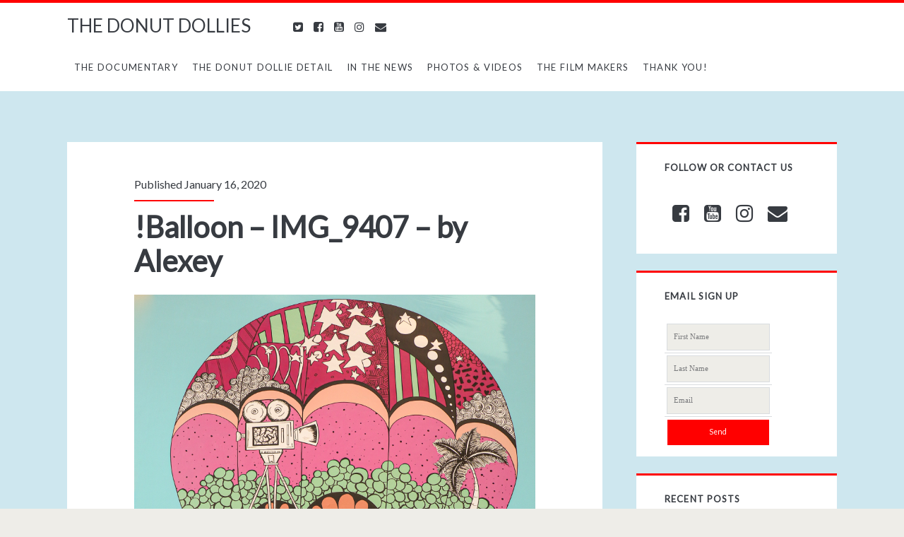

--- FILE ---
content_type: text/html; charset=UTF-8
request_url: https://www.donutdollies.com/balloon-img_9407-by-alexey/
body_size: 11091
content:
<!DOCTYPE html>

<!--[if IE 9 ]><html class="ie9" dir="ltr" lang="en-US" prefix="og: https://ogp.me/ns#"> <![endif]-->
<!--[if (gt IE 9)|!(IE)]><!--> <html dir="ltr" lang="en-US" prefix="og: https://ogp.me/ns#"> <!--<![endif]-->

<head>

	<title>!Balloon – IMG_9407 – by Alexey | THE DONUT DOLLIES</title>
    <meta charset="UTF-8" />

		<!-- All in One SEO 4.9.1.1 - aioseo.com -->
	<meta name="description" content="The Donut Dollies Team, along with friends, family and supporters take flight to the next stop on this adventure. In the basket are: Bill Wishard of Wings Over Wendy&#039;s, Norman E Anderson II, Jane Dorset Hoogland Anderson, Laura Garcia, Angeline Herron, Alexey Staroselets, Nok Sirikakan, NJ Sirikakan, Jim Gardner, Smith Glover and Jess Hill." />
	<meta name="robots" content="max-image-preview:large" />
	<meta name="author" content="Jim"/>
	<link rel="canonical" href="https://www.donutdollies.com/balloon-img_9407-by-alexey/" />
	<meta name="generator" content="All in One SEO (AIOSEO) 4.9.1.1" />
		<meta property="og:locale" content="en_US" />
		<meta property="og:site_name" content="THE DONUT DOLLIES |" />
		<meta property="og:type" content="article" />
		<meta property="og:title" content="!Balloon – IMG_9407 – by Alexey | THE DONUT DOLLIES" />
		<meta property="og:url" content="https://www.donutdollies.com/balloon-img_9407-by-alexey/" />
		<meta property="article:published_time" content="2020-01-16T19:43:37+00:00" />
		<meta property="article:modified_time" content="2020-01-16T19:45:19+00:00" />
		<meta name="twitter:card" content="summary" />
		<meta name="twitter:title" content="!Balloon – IMG_9407 – by Alexey | THE DONUT DOLLIES" />
		<script type="application/ld+json" class="aioseo-schema">
			{"@context":"https:\/\/schema.org","@graph":[{"@type":"BreadcrumbList","@id":"https:\/\/www.donutdollies.com\/balloon-img_9407-by-alexey\/#breadcrumblist","itemListElement":[{"@type":"ListItem","@id":"https:\/\/www.donutdollies.com#listItem","position":1,"name":"Home","item":"https:\/\/www.donutdollies.com","nextItem":{"@type":"ListItem","@id":"https:\/\/www.donutdollies.com\/balloon-img_9407-by-alexey\/#listItem","name":"!Balloon &#8211; IMG_9407 &#8211; by Alexey"}},{"@type":"ListItem","@id":"https:\/\/www.donutdollies.com\/balloon-img_9407-by-alexey\/#listItem","position":2,"name":"!Balloon &#8211; IMG_9407 &#8211; by Alexey","previousItem":{"@type":"ListItem","@id":"https:\/\/www.donutdollies.com#listItem","name":"Home"}}]},{"@type":"ItemPage","@id":"https:\/\/www.donutdollies.com\/balloon-img_9407-by-alexey\/#itempage","url":"https:\/\/www.donutdollies.com\/balloon-img_9407-by-alexey\/","name":"!Balloon \u2013 IMG_9407 \u2013 by Alexey | THE DONUT DOLLIES","description":"The Donut Dollies Team, along with friends, family and supporters take flight to the next stop on this adventure. In the basket are: Bill Wishard of Wings Over Wendy's, Norman E Anderson II, Jane Dorset Hoogland Anderson, Laura Garcia, Angeline Herron, Alexey Staroselets, Nok Sirikakan, NJ Sirikakan, Jim Gardner, Smith Glover and Jess Hill.","inLanguage":"en-US","isPartOf":{"@id":"https:\/\/www.donutdollies.com\/#website"},"breadcrumb":{"@id":"https:\/\/www.donutdollies.com\/balloon-img_9407-by-alexey\/#breadcrumblist"},"author":{"@id":"https:\/\/www.donutdollies.com\/author\/jim-gardner\/#author"},"creator":{"@id":"https:\/\/www.donutdollies.com\/author\/jim-gardner\/#author"},"datePublished":"2020-01-16T19:43:37-05:00","dateModified":"2020-01-16T19:45:19-05:00"},{"@type":"Organization","@id":"https:\/\/www.donutdollies.com\/#organization","name":"THE DONUT DOLLIES","url":"https:\/\/www.donutdollies.com\/"},{"@type":"Person","@id":"https:\/\/www.donutdollies.com\/author\/jim-gardner\/#author","url":"https:\/\/www.donutdollies.com\/author\/jim-gardner\/","name":"Jim","image":{"@type":"ImageObject","@id":"https:\/\/www.donutdollies.com\/balloon-img_9407-by-alexey\/#authorImage","url":"https:\/\/secure.gravatar.com\/avatar\/b31f936eac395092887ce3df8dd1d66f0ba15c1284b3478db7a8d6eaabeb6ecb?s=96&d=mm&r=g","width":96,"height":96,"caption":"Jim"}},{"@type":"WebSite","@id":"https:\/\/www.donutdollies.com\/#website","url":"https:\/\/www.donutdollies.com\/","name":"THE DONUT DOLLIES","inLanguage":"en-US","publisher":{"@id":"https:\/\/www.donutdollies.com\/#organization"}}]}
		</script>
		<!-- All in One SEO -->

<meta name="viewport" content="width=device-width, initial-scale=1" />
<meta name="template" content="Ignite Plus 1.43" />
<meta name="generator" content="WordPress 6.9" />
<link rel='dns-prefetch' href='//secure.gravatar.com' />
<link rel='dns-prefetch' href='//stats.wp.com' />
<link rel='dns-prefetch' href='//fonts.googleapis.com' />
<link rel='dns-prefetch' href='//v0.wordpress.com' />
<link rel="alternate" type="application/rss+xml" title="THE DONUT DOLLIES &raquo; Feed" href="https://www.donutdollies.com/feed/" />
<link rel="alternate" type="application/rss+xml" title="THE DONUT DOLLIES &raquo; Comments Feed" href="https://www.donutdollies.com/comments/feed/" />
<link rel="alternate" type="application/rss+xml" title="THE DONUT DOLLIES &raquo; !Balloon &#8211; IMG_9407 &#8211; by Alexey Comments Feed" href="https://www.donutdollies.com/feed/?attachment_id=2024" />
<link rel="pingback" href="https://www.donutdollies.com/xmlrpc.php" />
<link rel="alternate" title="oEmbed (JSON)" type="application/json+oembed" href="https://www.donutdollies.com/wp-json/oembed/1.0/embed?url=https%3A%2F%2Fwww.donutdollies.com%2Fballoon-img_9407-by-alexey%2F" />
<link rel="alternate" title="oEmbed (XML)" type="text/xml+oembed" href="https://www.donutdollies.com/wp-json/oembed/1.0/embed?url=https%3A%2F%2Fwww.donutdollies.com%2Fballoon-img_9407-by-alexey%2F&#038;format=xml" />
<style id='wp-img-auto-sizes-contain-inline-css' type='text/css'>
img:is([sizes=auto i],[sizes^="auto," i]){contain-intrinsic-size:3000px 1500px}
/*# sourceURL=wp-img-auto-sizes-contain-inline-css */
</style>
<link rel='stylesheet' id='esu_style_url-css' href='https://www.donutdollies.com/wp-content/plugins/easy-sign-up/css/esu-styles.css?ver=3.4' type='text/css' media='all' />
<style id='wp-emoji-styles-inline-css' type='text/css'>

	img.wp-smiley, img.emoji {
		display: inline !important;
		border: none !important;
		box-shadow: none !important;
		height: 1em !important;
		width: 1em !important;
		margin: 0 0.07em !important;
		vertical-align: -0.1em !important;
		background: none !important;
		padding: 0 !important;
	}
/*# sourceURL=wp-emoji-styles-inline-css */
</style>
<link rel='stylesheet' id='wp-block-library-css' href='https://www.donutdollies.com/wp-includes/css/dist/block-library/style.min.css?ver=6.9' type='text/css' media='all' />
<style id='classic-theme-styles-inline-css' type='text/css'>
/*! This file is auto-generated */
.wp-block-button__link{color:#fff;background-color:#32373c;border-radius:9999px;box-shadow:none;text-decoration:none;padding:calc(.667em + 2px) calc(1.333em + 2px);font-size:1.125em}.wp-block-file__button{background:#32373c;color:#fff;text-decoration:none}
/*# sourceURL=/wp-includes/css/classic-themes.min.css */
</style>
<link rel='stylesheet' id='aioseo/css/src/vue/standalone/blocks/table-of-contents/global.scss-css' href='https://www.donutdollies.com/wp-content/plugins/all-in-one-seo-pack/dist/Lite/assets/css/table-of-contents/global.e90f6d47.css?ver=4.9.1.1' type='text/css' media='all' />
<link rel='stylesheet' id='mediaelement-css' href='https://www.donutdollies.com/wp-includes/js/mediaelement/mediaelementplayer-legacy.min.css?ver=4.2.17' type='text/css' media='all' />
<link rel='stylesheet' id='wp-mediaelement-css' href='https://www.donutdollies.com/wp-includes/js/mediaelement/wp-mediaelement.min.css?ver=6.9' type='text/css' media='all' />
<style id='jetpack-sharing-buttons-style-inline-css' type='text/css'>
.jetpack-sharing-buttons__services-list{display:flex;flex-direction:row;flex-wrap:wrap;gap:0;list-style-type:none;margin:5px;padding:0}.jetpack-sharing-buttons__services-list.has-small-icon-size{font-size:12px}.jetpack-sharing-buttons__services-list.has-normal-icon-size{font-size:16px}.jetpack-sharing-buttons__services-list.has-large-icon-size{font-size:24px}.jetpack-sharing-buttons__services-list.has-huge-icon-size{font-size:36px}@media print{.jetpack-sharing-buttons__services-list{display:none!important}}.editor-styles-wrapper .wp-block-jetpack-sharing-buttons{gap:0;padding-inline-start:0}ul.jetpack-sharing-buttons__services-list.has-background{padding:1.25em 2.375em}
/*# sourceURL=https://www.donutdollies.com/wp-content/plugins/jetpack/_inc/blocks/sharing-buttons/view.css */
</style>
<style id='global-styles-inline-css' type='text/css'>
:root{--wp--preset--aspect-ratio--square: 1;--wp--preset--aspect-ratio--4-3: 4/3;--wp--preset--aspect-ratio--3-4: 3/4;--wp--preset--aspect-ratio--3-2: 3/2;--wp--preset--aspect-ratio--2-3: 2/3;--wp--preset--aspect-ratio--16-9: 16/9;--wp--preset--aspect-ratio--9-16: 9/16;--wp--preset--color--black: #000000;--wp--preset--color--cyan-bluish-gray: #abb8c3;--wp--preset--color--white: #ffffff;--wp--preset--color--pale-pink: #f78da7;--wp--preset--color--vivid-red: #cf2e2e;--wp--preset--color--luminous-vivid-orange: #ff6900;--wp--preset--color--luminous-vivid-amber: #fcb900;--wp--preset--color--light-green-cyan: #7bdcb5;--wp--preset--color--vivid-green-cyan: #00d084;--wp--preset--color--pale-cyan-blue: #8ed1fc;--wp--preset--color--vivid-cyan-blue: #0693e3;--wp--preset--color--vivid-purple: #9b51e0;--wp--preset--gradient--vivid-cyan-blue-to-vivid-purple: linear-gradient(135deg,rgb(6,147,227) 0%,rgb(155,81,224) 100%);--wp--preset--gradient--light-green-cyan-to-vivid-green-cyan: linear-gradient(135deg,rgb(122,220,180) 0%,rgb(0,208,130) 100%);--wp--preset--gradient--luminous-vivid-amber-to-luminous-vivid-orange: linear-gradient(135deg,rgb(252,185,0) 0%,rgb(255,105,0) 100%);--wp--preset--gradient--luminous-vivid-orange-to-vivid-red: linear-gradient(135deg,rgb(255,105,0) 0%,rgb(207,46,46) 100%);--wp--preset--gradient--very-light-gray-to-cyan-bluish-gray: linear-gradient(135deg,rgb(238,238,238) 0%,rgb(169,184,195) 100%);--wp--preset--gradient--cool-to-warm-spectrum: linear-gradient(135deg,rgb(74,234,220) 0%,rgb(151,120,209) 20%,rgb(207,42,186) 40%,rgb(238,44,130) 60%,rgb(251,105,98) 80%,rgb(254,248,76) 100%);--wp--preset--gradient--blush-light-purple: linear-gradient(135deg,rgb(255,206,236) 0%,rgb(152,150,240) 100%);--wp--preset--gradient--blush-bordeaux: linear-gradient(135deg,rgb(254,205,165) 0%,rgb(254,45,45) 50%,rgb(107,0,62) 100%);--wp--preset--gradient--luminous-dusk: linear-gradient(135deg,rgb(255,203,112) 0%,rgb(199,81,192) 50%,rgb(65,88,208) 100%);--wp--preset--gradient--pale-ocean: linear-gradient(135deg,rgb(255,245,203) 0%,rgb(182,227,212) 50%,rgb(51,167,181) 100%);--wp--preset--gradient--electric-grass: linear-gradient(135deg,rgb(202,248,128) 0%,rgb(113,206,126) 100%);--wp--preset--gradient--midnight: linear-gradient(135deg,rgb(2,3,129) 0%,rgb(40,116,252) 100%);--wp--preset--font-size--small: 13px;--wp--preset--font-size--medium: 20px;--wp--preset--font-size--large: 36px;--wp--preset--font-size--x-large: 42px;--wp--preset--spacing--20: 0.44rem;--wp--preset--spacing--30: 0.67rem;--wp--preset--spacing--40: 1rem;--wp--preset--spacing--50: 1.5rem;--wp--preset--spacing--60: 2.25rem;--wp--preset--spacing--70: 3.38rem;--wp--preset--spacing--80: 5.06rem;--wp--preset--shadow--natural: 6px 6px 9px rgba(0, 0, 0, 0.2);--wp--preset--shadow--deep: 12px 12px 50px rgba(0, 0, 0, 0.4);--wp--preset--shadow--sharp: 6px 6px 0px rgba(0, 0, 0, 0.2);--wp--preset--shadow--outlined: 6px 6px 0px -3px rgb(255, 255, 255), 6px 6px rgb(0, 0, 0);--wp--preset--shadow--crisp: 6px 6px 0px rgb(0, 0, 0);}:where(.is-layout-flex){gap: 0.5em;}:where(.is-layout-grid){gap: 0.5em;}body .is-layout-flex{display: flex;}.is-layout-flex{flex-wrap: wrap;align-items: center;}.is-layout-flex > :is(*, div){margin: 0;}body .is-layout-grid{display: grid;}.is-layout-grid > :is(*, div){margin: 0;}:where(.wp-block-columns.is-layout-flex){gap: 2em;}:where(.wp-block-columns.is-layout-grid){gap: 2em;}:where(.wp-block-post-template.is-layout-flex){gap: 1.25em;}:where(.wp-block-post-template.is-layout-grid){gap: 1.25em;}.has-black-color{color: var(--wp--preset--color--black) !important;}.has-cyan-bluish-gray-color{color: var(--wp--preset--color--cyan-bluish-gray) !important;}.has-white-color{color: var(--wp--preset--color--white) !important;}.has-pale-pink-color{color: var(--wp--preset--color--pale-pink) !important;}.has-vivid-red-color{color: var(--wp--preset--color--vivid-red) !important;}.has-luminous-vivid-orange-color{color: var(--wp--preset--color--luminous-vivid-orange) !important;}.has-luminous-vivid-amber-color{color: var(--wp--preset--color--luminous-vivid-amber) !important;}.has-light-green-cyan-color{color: var(--wp--preset--color--light-green-cyan) !important;}.has-vivid-green-cyan-color{color: var(--wp--preset--color--vivid-green-cyan) !important;}.has-pale-cyan-blue-color{color: var(--wp--preset--color--pale-cyan-blue) !important;}.has-vivid-cyan-blue-color{color: var(--wp--preset--color--vivid-cyan-blue) !important;}.has-vivid-purple-color{color: var(--wp--preset--color--vivid-purple) !important;}.has-black-background-color{background-color: var(--wp--preset--color--black) !important;}.has-cyan-bluish-gray-background-color{background-color: var(--wp--preset--color--cyan-bluish-gray) !important;}.has-white-background-color{background-color: var(--wp--preset--color--white) !important;}.has-pale-pink-background-color{background-color: var(--wp--preset--color--pale-pink) !important;}.has-vivid-red-background-color{background-color: var(--wp--preset--color--vivid-red) !important;}.has-luminous-vivid-orange-background-color{background-color: var(--wp--preset--color--luminous-vivid-orange) !important;}.has-luminous-vivid-amber-background-color{background-color: var(--wp--preset--color--luminous-vivid-amber) !important;}.has-light-green-cyan-background-color{background-color: var(--wp--preset--color--light-green-cyan) !important;}.has-vivid-green-cyan-background-color{background-color: var(--wp--preset--color--vivid-green-cyan) !important;}.has-pale-cyan-blue-background-color{background-color: var(--wp--preset--color--pale-cyan-blue) !important;}.has-vivid-cyan-blue-background-color{background-color: var(--wp--preset--color--vivid-cyan-blue) !important;}.has-vivid-purple-background-color{background-color: var(--wp--preset--color--vivid-purple) !important;}.has-black-border-color{border-color: var(--wp--preset--color--black) !important;}.has-cyan-bluish-gray-border-color{border-color: var(--wp--preset--color--cyan-bluish-gray) !important;}.has-white-border-color{border-color: var(--wp--preset--color--white) !important;}.has-pale-pink-border-color{border-color: var(--wp--preset--color--pale-pink) !important;}.has-vivid-red-border-color{border-color: var(--wp--preset--color--vivid-red) !important;}.has-luminous-vivid-orange-border-color{border-color: var(--wp--preset--color--luminous-vivid-orange) !important;}.has-luminous-vivid-amber-border-color{border-color: var(--wp--preset--color--luminous-vivid-amber) !important;}.has-light-green-cyan-border-color{border-color: var(--wp--preset--color--light-green-cyan) !important;}.has-vivid-green-cyan-border-color{border-color: var(--wp--preset--color--vivid-green-cyan) !important;}.has-pale-cyan-blue-border-color{border-color: var(--wp--preset--color--pale-cyan-blue) !important;}.has-vivid-cyan-blue-border-color{border-color: var(--wp--preset--color--vivid-cyan-blue) !important;}.has-vivid-purple-border-color{border-color: var(--wp--preset--color--vivid-purple) !important;}.has-vivid-cyan-blue-to-vivid-purple-gradient-background{background: var(--wp--preset--gradient--vivid-cyan-blue-to-vivid-purple) !important;}.has-light-green-cyan-to-vivid-green-cyan-gradient-background{background: var(--wp--preset--gradient--light-green-cyan-to-vivid-green-cyan) !important;}.has-luminous-vivid-amber-to-luminous-vivid-orange-gradient-background{background: var(--wp--preset--gradient--luminous-vivid-amber-to-luminous-vivid-orange) !important;}.has-luminous-vivid-orange-to-vivid-red-gradient-background{background: var(--wp--preset--gradient--luminous-vivid-orange-to-vivid-red) !important;}.has-very-light-gray-to-cyan-bluish-gray-gradient-background{background: var(--wp--preset--gradient--very-light-gray-to-cyan-bluish-gray) !important;}.has-cool-to-warm-spectrum-gradient-background{background: var(--wp--preset--gradient--cool-to-warm-spectrum) !important;}.has-blush-light-purple-gradient-background{background: var(--wp--preset--gradient--blush-light-purple) !important;}.has-blush-bordeaux-gradient-background{background: var(--wp--preset--gradient--blush-bordeaux) !important;}.has-luminous-dusk-gradient-background{background: var(--wp--preset--gradient--luminous-dusk) !important;}.has-pale-ocean-gradient-background{background: var(--wp--preset--gradient--pale-ocean) !important;}.has-electric-grass-gradient-background{background: var(--wp--preset--gradient--electric-grass) !important;}.has-midnight-gradient-background{background: var(--wp--preset--gradient--midnight) !important;}.has-small-font-size{font-size: var(--wp--preset--font-size--small) !important;}.has-medium-font-size{font-size: var(--wp--preset--font-size--medium) !important;}.has-large-font-size{font-size: var(--wp--preset--font-size--large) !important;}.has-x-large-font-size{font-size: var(--wp--preset--font-size--x-large) !important;}
:where(.wp-block-post-template.is-layout-flex){gap: 1.25em;}:where(.wp-block-post-template.is-layout-grid){gap: 1.25em;}
:where(.wp-block-term-template.is-layout-flex){gap: 1.25em;}:where(.wp-block-term-template.is-layout-grid){gap: 1.25em;}
:where(.wp-block-columns.is-layout-flex){gap: 2em;}:where(.wp-block-columns.is-layout-grid){gap: 2em;}
:root :where(.wp-block-pullquote){font-size: 1.5em;line-height: 1.6;}
/*# sourceURL=global-styles-inline-css */
</style>
<link rel='stylesheet' id='ct-ignite-plus-google-fonts-css' href='//fonts.googleapis.com/css?family=Lato%3A&#038;ver=6.9' type='text/css' media='all' />
<link rel='stylesheet' id='font-awesome-css' href='https://www.donutdollies.com/wp-content/plugins/elementor/assets/lib/font-awesome/css/font-awesome.min.css?ver=4.7.0' type='text/css' media='all' />
<link rel='stylesheet' id='style-css' href='https://www.donutdollies.com/wp-content/themes/ignite-plus/style.min.css?ver=1.43' type='text/css' media='all' />
<style id='style-inline-css' type='text/css'>

                a, a:link, .site-title a:hover, .site-title a:active, .site-title a:focus, .menu-primary p, .menu-primary-items .current-menu-item > a,.menu-primary-items .current_page_item > a,.menu-unset .current-menu-item > a,.menu-unset .current_page_item > a, .social-media-icons li a:hover, .site-header .social-media-icons li a:hover, .excerpt-meta-top a:hover, .entry-meta-top a:hover, .excerpt-meta-top a:active, .entry-meta-top a:active, .excerpt-categories a:hover, .entry-categories a:hover, .excerpt-categories a:active, .entry-categories a:active,.excerpt-tags a:hover,.entry-tags a:hover,.excerpt-tags a:active,.entry-tags a:active, .excerpt-comments a:hover, .excerpt-comments a:active, .widget a:hover, .widget a:active,.widget_ct_ignite_recent_comments a,.widget_ct_ignite_recent_comments a:link, .further-reading a:hover, .further-reading a:active, .author-meta h4 a:hover, .author-meta h4 a:active, .author-meta h4 a:focus, .comment-author .author-name a, .comment-author .author-name a:link, .comment-author .author-name a:visited, .site-footer a:hover, .site-footer a:active, .breadcrumbs a, .breadcrumbs a:link, .breadcrumbs a:visited, .author-social-icons li a:hover, .author-social-icons li a:active, .author-social-icons li a:focus {
                    color: #ff0000;
                }
                .menu-primary a, .menu-primary a:link, .menu-primary a:visited {
                    color: white;
                }
                .menu-primary ul ul a, .menu-primary ul ul a:link, .menu-primary ul ul a:visited {
                    color: #d9dcdf;
                }
                #menu-primary-items .current-menu-item > a,#menu-primary-items .current_page_ancestor > a,#menu-primary-items .current_page_item > a,#menu-primary-items .current_page_ancestor > a,.menu-unset ul .current-menu-item > a,.menu-unset ul .current_page_ancestor > a,.menu-unset ul .current_page_item > a,.menu-unset ul .current_page_ancestor > a {
                    color: #ff0000;
                }
                blockquote, .site-header, .loop-pagination, .widget, .further-reading span, .author-meta h4, .bypostauthor .comment-author img, .bypostauthor .author-profile-image-comment {
                    border-color: #ff0000;
                }
                input[type='submit'], .menu-primary-items a:hover, .menu-primary-items a:active, .menu-primary-items a:focus, .menu-unset ul a:hover, .menu-unset ul a:active, .menu-unset ul a:focus, li.focused, .excerpt-meta-top:after, .entry-meta-top:after, .more-link {
                    background: #ff0000;
                }
                .excerpt.sticky, .sticky.entry {
                    outline-color: #ff0000;
                }
                @media all and (min-width: 50em){
                    #menu-primary-items .current-menu-item > a,#menu-primary-items .current_page_ancestor > a,#menu-primary-items .current_page_item > a,#menu-primary-items .current_page_ancestor > a,.menu-unset ul .current-menu-item > a,.menu-unset ul .current_page_ancestor > a,.menu-unset ul .current_page_item > a,.menu-unset ul .current_page_ancestor > a {
                        background: #ff0000;
                        color: white;
                    }
                    .menu-primary a, .menu-primary a:link, .menu-primary a:visited, .menu-primary ul ul a, .menu-primary ul ul a:link, .menu-primary ul ul a:visited {
                        color: #373b41;
                    }
                    .menu-primary a:hover, .menu-primary a:active, .menu-primary a:focus, .menu-primary ul ul a:hover, .menu-primary ul ul a:active, .menu-primary ul ul a:focus {
                        color: white;
                    }
                }

            

                a:visited, a:hover, a:active, .widget_ct_ignite_recent_comments a:visited,.widget_ct_ignite_recent_comments a:hover, .widget_ct_ignite_recent_comments a:active, .comment-author .author-name a:hover, .comment-author .author-name a:active, .breadcrumbs a:hover, .breadcrumbs a:active {
                    color: #0015ff;
                }
                input[type='submit']:hover, .more-link:hover, .more-link:active {
                    background: #0015ff;
                }
            

            .overflow-container {
                background: #cee7ef;
            }
            .main, .sidebar-primary-container, .breadcrumb-trail {
                background: none;
            }
        

            body, h1, h2, h3, h4, h5, h6, input:not([type='checkbox']):not([type='radio']):not([type='submit']):not([type='file']), input[type='submit'], textarea {
                font-family: Lato;
                font-weight: ;
                font-style: normal;
            }
        
#menu-primary {
  z-index: 4!important;
}
/*# sourceURL=style-inline-css */
</style>
<script type="text/javascript" src="https://www.donutdollies.com/wp-includes/js/jquery/jquery.min.js?ver=3.7.1" id="jquery-core-js"></script>
<script type="text/javascript" src="https://www.donutdollies.com/wp-includes/js/jquery/jquery-migrate.min.js?ver=3.4.1" id="jquery-migrate-js"></script>
<link rel="https://api.w.org/" href="https://www.donutdollies.com/wp-json/" /><link rel="alternate" title="JSON" type="application/json" href="https://www.donutdollies.com/wp-json/wp/v2/media/2024" /><link rel="EditURI" type="application/rsd+xml" title="RSD" href="https://www.donutdollies.com/xmlrpc.php?rsd" />
<link rel='shortlink' href='https://wp.me/a5zqRw-wE' />

			<script type='text/javascript'>
				/* Easy Sign Up Plugin */
				var esu_err_colors = {'background-color': 'red','color':'white'};
				var esu_good_colors = {'background-color': '#F5F5DC','color':'#FFD797'};
				var esu_err_css = {'top':0,'left':0,'right':0,'width':'100%','position':'fixed'};
				var esu_required_txt = ' Required';
				var esu_not_valid_txt = ' Not Valid';
				var esu_show_bar = true;
			</script>
	<style>img#wpstats{display:none}</style>
		<meta name="generator" content="Elementor 3.33.4; features: additional_custom_breakpoints; settings: css_print_method-external, google_font-enabled, font_display-auto">
			<style>
				.e-con.e-parent:nth-of-type(n+4):not(.e-lazyloaded):not(.e-no-lazyload),
				.e-con.e-parent:nth-of-type(n+4):not(.e-lazyloaded):not(.e-no-lazyload) * {
					background-image: none !important;
				}
				@media screen and (max-height: 1024px) {
					.e-con.e-parent:nth-of-type(n+3):not(.e-lazyloaded):not(.e-no-lazyload),
					.e-con.e-parent:nth-of-type(n+3):not(.e-lazyloaded):not(.e-no-lazyload) * {
						background-image: none !important;
					}
				}
				@media screen and (max-height: 640px) {
					.e-con.e-parent:nth-of-type(n+2):not(.e-lazyloaded):not(.e-no-lazyload),
					.e-con.e-parent:nth-of-type(n+2):not(.e-lazyloaded):not(.e-no-lazyload) * {
						background-image: none !important;
					}
				}
			</style>
			<link rel="icon" href="https://www.donutdollies.com/wp-content/uploads/2021/12/cropped-fav-icon-32x32.png" sizes="32x32" />
<link rel="icon" href="https://www.donutdollies.com/wp-content/uploads/2021/12/cropped-fav-icon-192x192.png" sizes="192x192" />
<link rel="apple-touch-icon" href="https://www.donutdollies.com/wp-content/uploads/2021/12/cropped-fav-icon-180x180.png" />
<meta name="msapplication-TileImage" content="https://www.donutdollies.com/wp-content/uploads/2021/12/cropped-fav-icon-270x270.png" />

<script type='text/javascript' src='https://www.donutdollies.com/wp-content/plugins/wp-spamshield/js/jscripts.php'></script> 

</head>


<body id="ignite-plus" class="wordpress ltr en en-us parent-theme y2026 m01 d26 h08 monday logged-out singular singular-attachment singular-attachment-2024 attachment-image attachment-jpeg not-front elementor-default elementor-kit-3440">

<!--skip to content link-->
<a class="skip-content" href="#main">Skip to content</a>

<header class="site-header" id="site-header" role="banner">

	<div id="title-info" class="title-info">
		<h2 class='site-title'><a href='https://www.donutdollies.com' title='THE DONUT DOLLIES'>THE DONUT DOLLIES</a></h2>	</div>
	
	<button id="toggle-navigation" class="toggle-navigation"><i class="fa fa-bars"></i></button>

<div class="menu-container menu-primary" id="menu-primary" role="navigation">

    <p id="site-description"></p>

    <ul id="menu-primary-items" class="menu-primary-items" role="menubar"><li id="menu-item-3564" class="menu-item menu-item-type-post_type menu-item-object-page menu-item-home menu-item-3564"><a href="https://www.donutdollies.com/">The Documentary</a></li>
<li id="menu-item-166" class="menu-item menu-item-type-taxonomy menu-item-object-category menu-item-166"><a href="https://www.donutdollies.com/category/donut-dollie-detail/">The Donut Dollie Detail</a></li>
<li id="menu-item-134" class="menu-item menu-item-type-taxonomy menu-item-object-category menu-item-134"><a href="https://www.donutdollies.com/category/in-the-news/">In The News</a></li>
<li id="menu-item-212" class="menu-item menu-item-type-taxonomy menu-item-object-category menu-item-has-children menu-item-212"><a href="https://www.donutdollies.com/category/photos-videos/">Photos &#038; Videos</a>
<ul class="sub-menu">
	<li id="menu-item-143" class="menu-item menu-item-type-taxonomy menu-item-object-category menu-item-143"><a href="https://www.donutdollies.com/category/photos/">Donut Dollie Photos</a></li>
	<li id="menu-item-133" class="menu-item menu-item-type-taxonomy menu-item-object-category menu-item-133"><a href="https://www.donutdollies.com/category/donut-dollies-videos/">Donut Dollie Videos</a></li>
</ul>
</li>
<li id="menu-item-131" class="menu-item menu-item-type-post_type menu-item-object-page menu-item-131"><a href="https://www.donutdollies.com/the-film-makers/">The Film Makers</a></li>
<li id="menu-item-149" class="menu-item menu-item-type-post_type menu-item-object-page menu-item-149"><a href="https://www.donutdollies.com/thank-you/">Thank You!</a></li>
</ul>
    <ul class='social-media-icons'>		<li>
				<a target="_blank" href="https://twitter.com/donutdollies">
	
					<i class="fa fa-twitter-square"></i>
				</a>
		</li>		<li>
				<a target="_blank" href="http://www.facebook.com/thedonutdollies">
	
					<i class="fa fa-facebook-square"></i>
				</a>
		</li>		<li>
				<a target="_blank" href="https://www.youtube.com/channel/UCHbM8bSvmoCpj8FExD3bFDg">
	
					<i class="fa fa-youtube-square"></i>
				</a>
		</li>		<li>
				<a target="_blank" href="https://www.instagram.com/thedonutdollies">
	
					<i class="fa fa-instagram"></i>
				</a>
		</li>		<li>
				<a target="_blank" href="mailto:in&#102;&#111;&#64;&#100;on&#117;tdo&#108;&#108;&#105;&#101;s&#46;&#99;om">
		
					<i class="fa fa-envelope"></i>
				</a>
		</li></ul>
</div><!-- #menu-primary .menu-container -->
</header>


<div id="overflow-container" class="overflow-container">

        <div id="main" class="main" role="main">

		   
<div class='entry'>
    <div class='entry-meta-top'>
        Published        January 16, 2020    </div>
    <div class='entry-header'>
        <h1 class='entry-title'>!Balloon &#8211; IMG_9407 &#8211; by Alexey</h1>
    </div>
    <div class="entry-content">
        <article>
            <img src='https://www.donutdollies.com/wp-content/uploads/2020/01/Balloon-IMG_9407-by-Alexey.jpg' />        </article>
        <nav class='further-reading'>
            <p class='prev'>
                <span><a href='https://www.donutdollies.com/psiff-jan-7th-qa-of-jess-norm-dorset-doug-cropped-ccd-img_4998/'>Previous Image</a></span>
            </p>
            <p class='next'>
                <span><a href='https://www.donutdollies.com/donut-dollies-delivering-donut-holes-2020-01-12-13-17-27-by-laura-crop/'>Next Image</a></span>
            </p>
        </nav>
    </div>
</div>
    <section id="comments" class="comments">
        <div class="comments-number">
            <h3>
                Be First to Comment            </h3>
        </div>
            <ol class="comment-list">
                                </ol><!-- .comment-list -->
                        	<div id="respond" class="comment-respond">
		<h3 id="reply-title" class="comment-reply-title">Leave a Reply <small><a rel="nofollow" id="cancel-comment-reply-link" href="/balloon-img_9407-by-alexey/#respond" style="display:none;">Cancel reply</a></small></h3><form action="https://www.donutdollies.com/wp-comments-post.php" method="post" id="commentform" class="comment-form"><p class="comment-notes"><span id="email-notes">Your email address will not be published.</span> <span class="required-field-message">Required fields are marked <span class="required">*</span></span></p><p class="comment-form-comment">
            <label class="screen-reader-text">Your Comment</label>
			<textarea required placeholder="Enter Your Comment&#8230;" id="comment" name="comment" cols="45" rows="8" aria-required="true"></textarea>
		</p><p class="comment-form-author">
		    <label class="screen-reader-text">Your Name</label>
			<input placeholder="Your Name*" id="author" name="author" type="text" value="" size="30" aria-required='true' />
    	</p>
<p class="comment-form-email">
    	    <label class="screen-reader-text">Your Email</label>
    		<input placeholder="Your Email*" id="email" name="email" type="email" value="" size="30" aria-required='true' />
    	</p>
<p class="comment-form-url">
		    <label class="screen-reader-text">Your Website URL</label>
			<input placeholder="Your URL (optional)" id="url" name="url" type="url" value="" size="30" />
    	</p>
<p class="form-submit"><input name="submit" type="submit" id="submit" class="submit" value="Post Comment" /> <input type='hidden' name='comment_post_ID' value='2024' id='comment_post_ID' />
<input type='hidden' name='comment_parent' id='comment_parent' value='0' />
</p>
<noscript><input type="hidden" name="JS04X7" value="NS1" /></noscript>
<noscript><p><strong>Currently you have JavaScript disabled. In order to post comments, please make sure JavaScript and Cookies are enabled, and reload the page.</strong> <a href="http://enable-javascript.com/" rel="nofollow external" >Click here for instructions on how to enable JavaScript in your browser.</a></p></noscript>
</form>	</div><!-- #respond -->
	  
    </section><!-- #comments -->           
    <div class="loop-pagination-container">
            </div>    
</div> <!-- .main -->

    
    
        <div id="sidebar-primary-container" class="sidebar-primary-container">

            <div class="sidebar sidebar-primary" id="sidebar-primary" role="complementary">

                <section id="ct_ignite_social_icons-2" class="widget widget_ct_ignite_social_icons"><h3 class="widget-title">Follow or Contact Us</h3><ul class='social-media-icons'><li><a href='http://www.facebook.com/thedonutdollies'><i class='fa fa-facebook-square'></i></a></li><li><a href='https://www.youtube.com/channel/UCHbM8bSvmoCpj8FExD3bFDg'><i class='fa fa-youtube-square'></i></a></li><li><a href='https://www.instagram.com/thedonutdollies'><i class='fa fa-instagram'></i></a></li><li><a href='mailto:info@donutdollies.com'><i class='fa fa-envelope'></i></a></li></ul></section><section id="easysignup-widget-2" class="widget easysignup"><h3 class="widget-title">Email Sign Up</h3><div class='esu-form-div esu-widget'><form id="esu" name="esu" method="post" action="https://www.donutdollies.com/?esu_qv=true" onsubmit="javascript:return esu_validate('esu');"><input type="hidden" id="esu_lama" name="esu_lama" value="c1399488a8" /><input type="hidden" name="_wp_http_referer" value="/balloon-img_9407-by-alexey/" /><input type="hidden" name="esu_formID" value="esu"><input type="hidden" name="esu_label" value="Easy Sign Up"><input type="hidden" name="esu_permalink" value="https://www.donutdollies.com/balloon-img_9407-by-alexey/">
<ul>
<li><label for="esu_fname" class="esu-hide">First Name</label><input id="esu_fname" class=" esu-text esu-required-input esu-input" name="esu_fname" type="text" placeholder="First Name"><br class="esu-hide"></li>
<li><label for="esu_lname" class="esu-hide">Last Name</label><input id="esu_lname" class=" esu-text esu-required-input esu-input" name="esu_lname" type="text" placeholder="Last Name"><br class="esu-hide"></li>
<li><label for="esu_email" class="esu-hide">Email</label><input id="esu_email" class=" esu-text esu-required-email esu-input" name="esu_email" type="text" placeholder="Email"><br class="esu-hide"></li>
<li class="esu-hide"><label for="esu_other_comments" class="esu-hide">Other Comments</label><input id="esu_other_comments" class=" esu-honey esu-honeypot" name="esu_other_comments" type="text" value=""><br class="esu-hide"></li>
<li><input id="esu_send" class=" esu-submit esu-button" name="esu_send_bnt" type="submit" value="Send "/></li>
</ul>
</form></div></section>
		<section id="recent-posts-2" class="widget widget_recent_entries">
		<h3 class="widget-title">Recent Posts</h3>
		<ul>
											<li>
					<a href="https://www.donutdollies.com/donut-dollie-detail/memorabilia-monday-13-boonie-hat/">Memorabilia Monday #13 – See a Donut Dollie’s pin and name tag collection</a>
									</li>
											<li>
					<a href="https://www.donutdollies.com/donut-dollie-detail/memorabilia-monday-12-dorsets-green-dress/">Memorabilia Monday #12 – Donut Dollie Dorset shows her custom made ARC dress</a>
									</li>
											<li>
					<a href="https://www.donutdollies.com/in-the-news/seven-donut-dollies-visit-vhpa/">Seven Donut Dollies visit the Vietnam Helicopter Pilots Association Reunion in Tampa for screening of the Donut Dollies Documentary </a>
									</li>
											<li>
					<a href="https://www.donutdollies.com/in-the-news/ten-donut-dollies-visit-vhpa/">Ten Donut Dollies visit the Vietnam Helicopter Pilots Association Reunion in Tampa for screening of the Donut Dollies Documentary </a>
									</li>
					</ul>

		</section><section id="meta-2" class="widget widget_meta"><h3 class="widget-title">Meta</h3>
		<ul>
						<li><a href="https://www.donutdollies.com/wp-login.php">Log in</a></li>
			<li><a href="https://www.donutdollies.com/feed/">Entries feed</a></li>
			<li><a href="https://www.donutdollies.com/comments/feed/">Comments feed</a></li>

			<li><a href="https://wordpress.org/">WordPress.org</a></li>
		</ul>

		</section>
            </div><!-- #sidebar-primary -->

        </div><!-- #sidebar-primary-container -->

    

</div> <!-- .overflow-container -->

<footer class="site-footer" role="contentinfo">
    <h3><a href="https://www.donutdollies.com">THE DONUT DOLLIES</a></h3>
    <div class="menu-container menu-secondary" id="menu-secondary" role="navigation">

    
</div><!-- #menu-secondary .menu-container -->    <span></span>
        <div class="design-credit">
        <span>
            The Donut Dollies Documentary - © Right Hand Man Productions LLP 2014 - 2021        </span>
    </div>
</footer>

<script type="speculationrules">
{"prefetch":[{"source":"document","where":{"and":[{"href_matches":"/*"},{"not":{"href_matches":["/wp-*.php","/wp-admin/*","/wp-content/uploads/*","/wp-content/*","/wp-content/plugins/*","/wp-content/themes/ignite-plus/*","/*\\?(.+)"]}},{"not":{"selector_matches":"a[rel~=\"nofollow\"]"}},{"not":{"selector_matches":".no-prefetch, .no-prefetch a"}}]},"eagerness":"conservative"}]}
</script>

<script type='text/javascript'>
/* <![CDATA[ */
r3f5x9JS=escape(document['referrer']);
hf4N='50d0fad601c383a2488699d03c8bd364';
hf4V='ba8e0706d46f8953192e9c6c44d23ecc';
cm4S="form[action='https://www.donutdollies.com/wp-comments-post.php']";
jQuery(document).ready(function($){var e="#commentform, .comment-respond form, .comment-form, "+cm4S+", #lostpasswordform, #registerform, #loginform, #login_form, #wpss_contact_form";$(e).submit(function(){$("<input>").attr("type","hidden").attr("name","r3f5x9JS").attr("value",r3f5x9JS).appendTo(e);$("<input>").attr("type","hidden").attr("name",hf4N).attr("value",hf4V).appendTo(e);return true;});$("#comment").attr({minlength:"15",maxlength:"15360"})});
/* ]]> */
</script> 
			<script>
				const lazyloadRunObserver = () => {
					const lazyloadBackgrounds = document.querySelectorAll( `.e-con.e-parent:not(.e-lazyloaded)` );
					const lazyloadBackgroundObserver = new IntersectionObserver( ( entries ) => {
						entries.forEach( ( entry ) => {
							if ( entry.isIntersecting ) {
								let lazyloadBackground = entry.target;
								if( lazyloadBackground ) {
									lazyloadBackground.classList.add( 'e-lazyloaded' );
								}
								lazyloadBackgroundObserver.unobserve( entry.target );
							}
						});
					}, { rootMargin: '200px 0px 200px 0px' } );
					lazyloadBackgrounds.forEach( ( lazyloadBackground ) => {
						lazyloadBackgroundObserver.observe( lazyloadBackground );
					} );
				};
				const events = [
					'DOMContentLoaded',
					'elementor/lazyload/observe',
				];
				events.forEach( ( event ) => {
					document.addEventListener( event, lazyloadRunObserver );
				} );
			</script>
			<script type="text/javascript" src="https://www.donutdollies.com/wp-content/plugins/easy-sign-up/js/esu-validate.js?ver=3.4" id="esu_js_url-js"></script>
<script type="text/javascript" src="https://www.donutdollies.com/wp-includes/js/comment-reply.min.js?ver=6.9" id="comment-reply-js" async="async" data-wp-strategy="async" fetchpriority="low"></script>
<script type="module"  src="https://www.donutdollies.com/wp-content/plugins/all-in-one-seo-pack/dist/Lite/assets/table-of-contents.95d0dfce.js?ver=4.9.1.1" id="aioseo/js/src/vue/standalone/blocks/table-of-contents/frontend.js-js"></script>
<script type="text/javascript" src="https://www.donutdollies.com/wp-content/themes/ignite-plus/js/build/production.min.js?ver=6.9&#039; async=&#039;async" id="ct-ignite-plus-production-js"></script>
<script type="text/javascript" src="https://www.donutdollies.com/wp-content/plugins/wp-spamshield/js/jscripts-ftr-min.js" id="wpss-jscripts-ftr-js"></script>
<script type="text/javascript" id="jetpack-stats-js-before">
/* <![CDATA[ */
_stq = window._stq || [];
_stq.push([ "view", JSON.parse("{\"v\":\"ext\",\"blog\":\"82326422\",\"post\":\"2024\",\"tz\":\"-5\",\"srv\":\"www.donutdollies.com\",\"j\":\"1:15.3.1\"}") ]);
_stq.push([ "clickTrackerInit", "82326422", "2024" ]);
//# sourceURL=jetpack-stats-js-before
/* ]]> */
</script>
<script type="text/javascript" src="https://stats.wp.com/e-202605.js" id="jetpack-stats-js" defer="defer" data-wp-strategy="defer"></script>
<script id="wp-emoji-settings" type="application/json">
{"baseUrl":"https://s.w.org/images/core/emoji/17.0.2/72x72/","ext":".png","svgUrl":"https://s.w.org/images/core/emoji/17.0.2/svg/","svgExt":".svg","source":{"concatemoji":"https://www.donutdollies.com/wp-includes/js/wp-emoji-release.min.js?ver=6.9"}}
</script>
<script type="module">
/* <![CDATA[ */
/*! This file is auto-generated */
const a=JSON.parse(document.getElementById("wp-emoji-settings").textContent),o=(window._wpemojiSettings=a,"wpEmojiSettingsSupports"),s=["flag","emoji"];function i(e){try{var t={supportTests:e,timestamp:(new Date).valueOf()};sessionStorage.setItem(o,JSON.stringify(t))}catch(e){}}function c(e,t,n){e.clearRect(0,0,e.canvas.width,e.canvas.height),e.fillText(t,0,0);t=new Uint32Array(e.getImageData(0,0,e.canvas.width,e.canvas.height).data);e.clearRect(0,0,e.canvas.width,e.canvas.height),e.fillText(n,0,0);const a=new Uint32Array(e.getImageData(0,0,e.canvas.width,e.canvas.height).data);return t.every((e,t)=>e===a[t])}function p(e,t){e.clearRect(0,0,e.canvas.width,e.canvas.height),e.fillText(t,0,0);var n=e.getImageData(16,16,1,1);for(let e=0;e<n.data.length;e++)if(0!==n.data[e])return!1;return!0}function u(e,t,n,a){switch(t){case"flag":return n(e,"\ud83c\udff3\ufe0f\u200d\u26a7\ufe0f","\ud83c\udff3\ufe0f\u200b\u26a7\ufe0f")?!1:!n(e,"\ud83c\udde8\ud83c\uddf6","\ud83c\udde8\u200b\ud83c\uddf6")&&!n(e,"\ud83c\udff4\udb40\udc67\udb40\udc62\udb40\udc65\udb40\udc6e\udb40\udc67\udb40\udc7f","\ud83c\udff4\u200b\udb40\udc67\u200b\udb40\udc62\u200b\udb40\udc65\u200b\udb40\udc6e\u200b\udb40\udc67\u200b\udb40\udc7f");case"emoji":return!a(e,"\ud83e\u1fac8")}return!1}function f(e,t,n,a){let r;const o=(r="undefined"!=typeof WorkerGlobalScope&&self instanceof WorkerGlobalScope?new OffscreenCanvas(300,150):document.createElement("canvas")).getContext("2d",{willReadFrequently:!0}),s=(o.textBaseline="top",o.font="600 32px Arial",{});return e.forEach(e=>{s[e]=t(o,e,n,a)}),s}function r(e){var t=document.createElement("script");t.src=e,t.defer=!0,document.head.appendChild(t)}a.supports={everything:!0,everythingExceptFlag:!0},new Promise(t=>{let n=function(){try{var e=JSON.parse(sessionStorage.getItem(o));if("object"==typeof e&&"number"==typeof e.timestamp&&(new Date).valueOf()<e.timestamp+604800&&"object"==typeof e.supportTests)return e.supportTests}catch(e){}return null}();if(!n){if("undefined"!=typeof Worker&&"undefined"!=typeof OffscreenCanvas&&"undefined"!=typeof URL&&URL.createObjectURL&&"undefined"!=typeof Blob)try{var e="postMessage("+f.toString()+"("+[JSON.stringify(s),u.toString(),c.toString(),p.toString()].join(",")+"));",a=new Blob([e],{type:"text/javascript"});const r=new Worker(URL.createObjectURL(a),{name:"wpTestEmojiSupports"});return void(r.onmessage=e=>{i(n=e.data),r.terminate(),t(n)})}catch(e){}i(n=f(s,u,c,p))}t(n)}).then(e=>{for(const n in e)a.supports[n]=e[n],a.supports.everything=a.supports.everything&&a.supports[n],"flag"!==n&&(a.supports.everythingExceptFlag=a.supports.everythingExceptFlag&&a.supports[n]);var t;a.supports.everythingExceptFlag=a.supports.everythingExceptFlag&&!a.supports.flag,a.supports.everything||((t=a.source||{}).concatemoji?r(t.concatemoji):t.wpemoji&&t.twemoji&&(r(t.twemoji),r(t.wpemoji)))});
//# sourceURL=https://www.donutdollies.com/wp-includes/js/wp-emoji-loader.min.js
/* ]]> */
</script>
</body>
</html>

--- FILE ---
content_type: text/javascript
request_url: https://www.donutdollies.com/wp-content/plugins/easy-sign-up/js/esu-validate.js?ver=3.4
body_size: 878
content:
//
//  esu-validate.js
//  easy-sign-up
//  License: GPLv2 or later
//  Created by Rew Rixom on February 6, 2013.
//  URL: http://greenvilleweb.us, http://greenvilleweb.com, http://beforesite.com
//  Copyright 2013 Greenville Web. All rights reserved.
//

var esu_feedback = '';
var esu_required_input_fb = '';
var esu_required_email_fb = '';
var esu_required_phone_fb = '';
var esu_required_checkbox_fb = '';
var esu_required_textarea_fb = '';

function esu_validate(esu_form){
  var esu_email_reg = /^([A-Za-z0-9_\-\.])+\@([A-Za-z0-9_\-\.])+\.([A-Za-z]{2,4})$/;
  var esu_phone_reg = /^((\+\d{1,3}(-| )?\(?\d\)?(-| )?\d{1,5})|(\(?\d{2,6}\)?))(-| )?(\d{3,4})(-| )?(\d{4})(( x| ext|x|ext)\d{1,5}){0,1}$/;
  var esu_required_input_reg = /\besu-required-input/;
  var esu_required_email_reg = /\besu-required-email/;
  var esu_required_phone_reg = /\besu-required-phone/;
  var esu_required_checkbox_reg = /\besu-required-checkbox/;
  var esu_required_textarea_reg = /\besu-required-textarea/;

  if (typeof $ === 'undefined') { var $ = jQuery; }
  $('input','#'+esu_form).add('textarea','#'+esu_form).each(function() {
    var esu_this_placeholder = $(this).attr('placeholder');
    if (esu_this_placeholder == undefined ) {  esu_this_placeholder = $(this).prev('label').text(); };
    var esu_thiselement = $(this);
    var esu_thiselement_val = $(this).val();
    var esu_li = esu_thiselement.parent();

    $.each(this.attributes, function(i, esu_attrib){
      var esu_name = esu_attrib.name;
      var esu_value = esu_attrib.value;
      if ( esu_name == 'type' && esu_value == 'hidden') { return; };

      // text input
      if (esu_value.match(esu_required_input_reg)) {
        if (esu_thiselement_val.length == 0 || esu_thiselement_val==esu_this_placeholder){
          esu_feedback +=  '<li>' + esu_this_placeholder + esu_required_txt + '</li>';
          esu_li.css(esu_err_colors);
        }else{
          esu_required_input_fb = '';
          esu_li.css(esu_good_colors);
        }
      };

      // email input
      if (esu_value.match(esu_required_email_reg)) {
        if (esu_thiselement_val.length == 0 || esu_thiselement_val==esu_this_placeholder){
          esu_feedback +=  '<li>' + esu_this_placeholder + esu_required_txt + '</li>';
          esu_li.css(esu_err_colors);
        }else if (esu_thiselement_val.length !== 0 &&  esu_email_reg.test(esu_thiselement_val) ){
          esu_li.css(esu_good_colors);
        }else if( esu_thiselement_val.length !== 0 &&  !esu_email_reg.test(esu_thiselement_val) ){
          esu_feedback +=  '<li>' + esu_this_placeholder + esu_not_valid_txt + '</li>';
          esu_li.css(esu_err_colors);
        }
      };

      // phone input
      if (esu_value.match(esu_required_phone_reg)) {
        if ( esu_thiselement_val.length == 0 || esu_thiselement_val==esu_this_placeholder ){
          esu_feedback +=  '<li>' + esu_this_placeholder + esu_required_txt + '</li>';
          esu_li.css(esu_err_colors);
        }else if (esu_thiselement_val.length !== 0 &&  esu_phone_reg.test(esu_thiselement_val) ){
          esu_li.css(esu_good_colors);
        }else if (esu_thiselement_val.length !== 0 &&  !esu_phone_reg.test(esu_thiselement_val) ){
          esu_feedback +=  '<li>' + esu_this_placeholder + esu_not_valid_txt + '</li>';
          esu_li.css(esu_err_colors);
        }
      };

      // textarea
      if (esu_value.match(esu_required_textarea_reg)) {
        if (esu_thiselement_val.length == 0 || esu_thiselement_val==esu_this_placeholder){
          esu_feedback +=  '<li>' + esu_this_placeholder + esu_required_txt + '</li>';
          esu_thiselement.parent('li').css(esu_err_colors);
        }else{
          esu_thiselement.parent('li').css(esu_good_colors);
        }
      };

      // checkbox input
      if (esu_value.match(esu_required_checkbox_reg)) {
        if (!esu_thiselement.attr('checked')){
          esu_feedback += '<li>' + esu_this_placeholder + esu_required_txt + '</li>';
          esu_li.css(esu_err_colors);
        }else{
          esu_li.css(esu_good_colors);
        }
      };

    });
  });

  if(esu_feedback != ''){
    if (esu_show_bar==true) {
      var esu_err_box = jQuery('#esu_err');
      jQuery('#esu_err ul').html(esu_feedback);
      esu_err_box.esuCSS();
      esu_err_box.css('display', 'none');
      esu_err_box.fadeIn('fast');
      esu_err_box.click(function() {
        esu_err_box.css('display', 'none');
      });
    };
    esu_feedback = '';
    return false;
  }
}

(function($) {  $('body').prepend('<div id="esu_err" style="display:none;cursor:pointer;"><ul></ul></div>'); })(jQuery);

jQuery.fn.esuCSS = function () {
    this.css(esu_err_colors);
    this.css(esu_err_css);
    return this;
}

--- FILE ---
content_type: application/javascript; charset=UTF-8
request_url: https://www.donutdollies.com/wp-content/plugins/wp-spamshield/js/jscripts.php
body_size: 577
content:
function wpss_set_ckh(n,v,e,p,d,s){var t=new Date;t.setTime(t.getTime());if(e){e=e*1e3}var u=new Date(t.getTime()+e);document.cookie=n+'='+escape(v)+(e?';expires='+u.toGMTString()+';max-age='+e/1e3+';':'')+(p?';path='+p:'')+(d?';domain='+d:'')+(s?';secure':'')}function wpss_init_ckh(){wpss_set_ckh('a9e63401bb445d4106ea4b9e4b6d1d32','7673b3c64e60c25dab0534c846c5970e','14400','/','www.donutdollies.com','secure');wpss_set_ckh('SJECT2601','CKON2601','3600','/','www.donutdollies.com','secure');}wpss_init_ckh();jQuery(document).ready(function($){var h="form[method='post']";$(h).submit(function(){$('<input>').attr('type','hidden').attr('name','da200fdc0781ba047ff4038ab8a68052').attr('value','383898508b555f3231cd90c3fec9949f').appendTo(h);return true;})});
// Generated in: 0.000266 seconds
